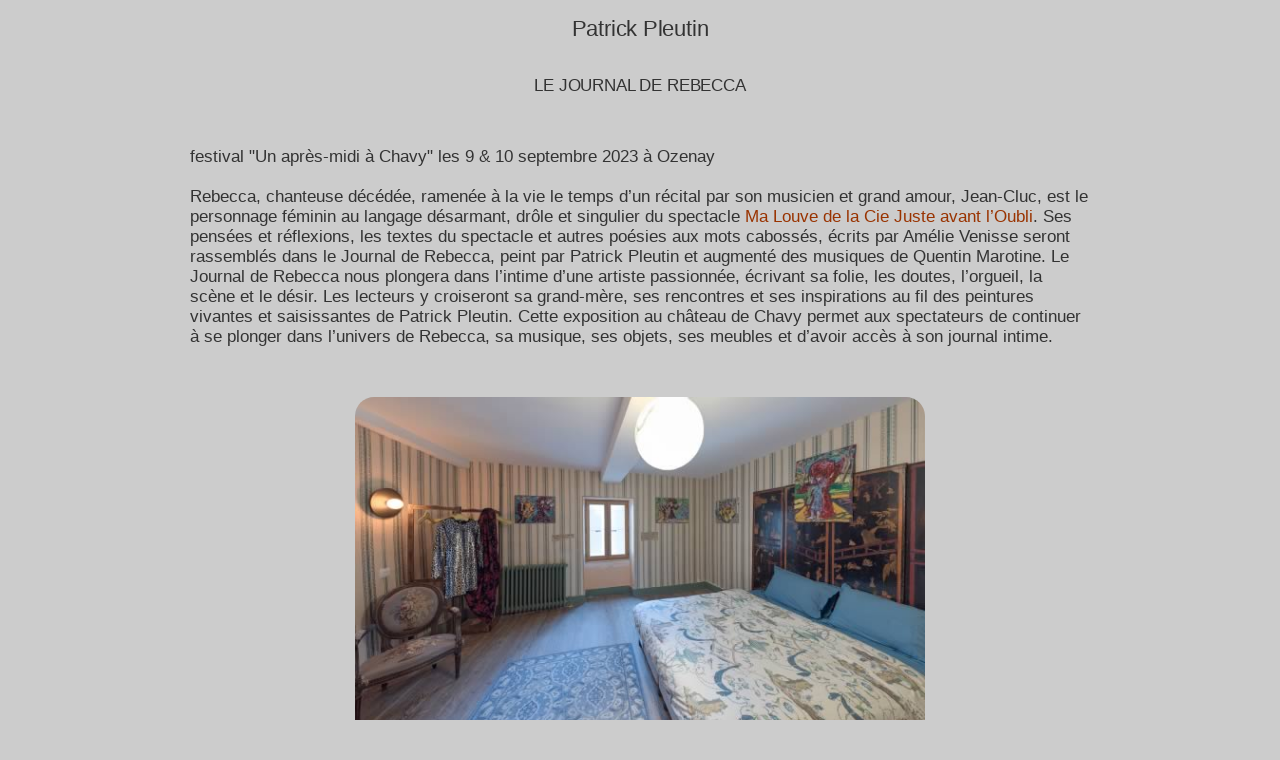

--- FILE ---
content_type: text/html
request_url: https://pleutin.fr/html_230915/Le_journal_de_Rebecca.html
body_size: 2695
content:
<!DOCTYPE html><html lang="fr"><head>
<title>Patrick Pleutin – Le&nbsp;journal&nbsp;de&nbsp;Rebecca</title>
<link rel="shortcut icon" href="../images/pleutin.ico">
<link href="../actions/meyerweb.com_eric_tools_reset_v2.css" rel="stylesheet" type="text/css">
<link href="../actions/pleutin_2025.css" rel="stylesheet" type="text/css">

<meta name="viewport" content="width=device-width, initial-scale=1, minimum-scale=1, maximum-scale=1, minimal-ui">
<meta name="apple-mobile-web-app-capable" content="yes">
<meta name="apple-mobile-web-app-status-bar-style" content="default">
<meta http-equiv="Content-Type" content="text/html;charset=utf-8">
<meta http-equiv="x-ua-compatible" content="IE=edge">
<meta name="format-detection" content="telephone=no">
</head><body>

<div class="blochaut">
<a class="entet_centre" href="../#230915AB_flat"><div class="di_h1" >Patrick&nbsp;Pleutin</div></a>
</div>

<div class="conteneur0">

<a href="#"><h2 class="di_h4">LE&nbsp;JOURNAL&nbsp;DE&nbsp;REBECCA</h2></a>


<div class="conteneur2">

<div class="di4_listes">
<span class="di4_text">
festival &quot;Un&nbsp;apr&egrave;s-midi&nbsp;&agrave;&nbsp;Chavy&quot; les&nbsp;9&nbsp;&amp;&nbsp;10&nbsp;septembre&nbsp;2023 &agrave;&nbsp;Ozenay
<br><br>
Rebecca, chanteuse d&eacute;c&eacute;d&eacute;e, ramen&eacute;e &agrave; la vie le temps d&rsquo;un r&eacute;cital par son musicien et grand amour, Jean&#8209;Cluc, est le personnage f&eacute;minin au langage d&eacute;sarmant, dr&ocirc;le et singulier du spectacle <a href="https://www.justeavantloubli.com/fr_fr/project/malouve-2/" target="_blank">Ma Louve de la Cie Juste avant l&rsquo;Oubli</a>. Ses pens&eacute;es et r&eacute;flexions, les textes du spectacle et autres po&eacute;sies aux mots caboss&eacute;s, &eacute;crits par Am&eacute;lie&nbsp;Venisse seront rassembl&eacute;s dans le Journal de Rebecca, peint par Patrick&nbsp;Pleutin et augment&eacute; des musiques de Quentin&nbsp;Marotine. Le Journal de Rebecca nous plongera dans l&rsquo;intime d&rsquo;une artiste passionn&eacute;e, &eacute;crivant sa folie, les doutes, l&rsquo;orgueil, la sc&egrave;ne et le d&eacute;sir. Les lecteurs y croiseront sa grand&#8209;m&egrave;re, ses rencontres et ses inspirations au fil des peintures vivantes et saisissantes de Patrick&nbsp;Pleutin. Cette exposition au ch&acirc;teau de Chavy permet aux spectateurs de continuer &agrave; se plonger dans l&rsquo;univers de Rebecca, sa musique, ses objets, ses meubles et d&rsquo;avoir acc&egrave;s &agrave; son journal&nbsp;intime.

</span></div>

</div>
<div class="conteneur2">




<div class="blocvign" id="230915AA_equi" style=" max-width: 600px ; "><a href="230915AA_equi.html"><img class="vignet arrondi" src="../images/images_230915/650ko/230915AA_flat_650ko.jpg" alt="photo 230915AA_flat"></a><span class="legendPo2">Salle&nbsp;1,&nbsp;apparition &#8209;&nbsp;AA</span></div>
<div class="blocvign" id="230915AB_equi" style=" max-width: 689px ; "><a href="230915AB_equi.html"><img class="vignet arrondi" src="../images/images_230915/650ko/230915AB_flat_650ko.jpg" alt="photo 230915AB_flat"></a><span class="legendPo2">Salle&nbsp;1,&nbsp;apparition &#8209;&nbsp;AB</span></div>
<div class="blocvign" id="230923FX" style=" max-width: 544px ; "><a href="230923FX.html"><img class="vignet" src="../images/images_230915/650ko/230923FX_650ko.jpg" alt="photo 230923FX"></a><span class="legendPo2">Salle&nbsp;1,&nbsp;apparition &#8209;&nbsp; peinture&nbsp;FX</span></div>
<div class="blocvign" id="230705AP" style=" max-width: 564px ; "><a href="230705AP.html"><img class="vignet" src="../images/images_230915/650ko/230705AP_650ko.jpg" alt="photo 230705AP"></a><span class="legendPo2">Salle&nbsp;1,&nbsp;apparition &#8209;&nbsp; peinture&nbsp;AP</span></div>
<div class="blocvign" id="230923FW" style=" max-width: 544px ; "><a href="230923FW.html"><img class="vignet" src="../images/images_230915/650ko/230923FW_650ko.jpg" alt="photo 230923FW"></a><span class="legendPo2">Salle&nbsp;1,&nbsp;apparition &#8209;&nbsp; peinture&nbsp;FW</span></div>
<div class="blocvign" id="230923FG" style=" max-width: 400px ; "><a href="230923FG.html"><img class="vignet" src="../images/images_230915/650ko/230923FG_650ko.jpg" alt="photo 230923FG"></a><span class="legendPo2">Salle&nbsp;1,&nbsp;apparition &#8209;&nbsp; peinture&nbsp;FG</span></div>
<div class="blocvign" id="230705AU" style=" max-width: 569px ; "><a href="230705AU.html"><img class="vignet" src="../images/images_230915/650ko/230705AU_650ko.jpg" alt="photo 230705AU"></a><span class="legendPo2">Salle&nbsp;1,&nbsp;apparition &#8209;&nbsp; peinture&nbsp;AU</span></div>
<div class="blocvign" id="230705AQ" style=" max-width: 564px ; "><a href="230705AQ.html"><img class="vignet" src="../images/images_230915/650ko/230705AQ_650ko.jpg" alt="photo 230705AQ"></a><span class="legendPo2">Salle&nbsp;1,&nbsp;apparition &#8209;&nbsp; peinture&nbsp;AQ</span></div>
<div class="blocvign" id="230923FY" style=" max-width: 544px ; "><a href="230923FY.html"><img class="vignet" src="../images/images_230915/650ko/230923FY_650ko.jpg" alt="photo 230923FY"></a><span class="legendPo2">Salle&nbsp;1,&nbsp;apparition &#8209;&nbsp; peinture&nbsp;FY</span></div>
<div class="blocvign" id="230705AV" style=" max-width: 569px ; "><a href="230705AV.html"><img class="vignet" src="../images/images_230915/650ko/230705AV_650ko.jpg" alt="photo 230705AV"></a><span class="legendPo2">Salle&nbsp;1,&nbsp;apparition &#8209;&nbsp; peinture&nbsp;AV</span></div>
<div class="blocvign" id="230923FZ" style=" max-width: 544px ; "><a href="230923FZ.html"><img class="vignet" src="../images/images_230915/650ko/230923FZ_650ko.jpg" alt="photo 230923FZ"></a><span class="legendPo2">Salle&nbsp;1,&nbsp;apparition &#8209;&nbsp; peinture&nbsp;FZ</span></div>
<div class="blocvign" id="230923FF" style=" max-width: 400px ; "><a href="230923FF.html"><img class="vignet" src="../images/images_230915/650ko/230923FF_650ko.jpg" alt="photo 230923FF"></a><span class="legendPo2">Salle&nbsp;1,&nbsp;apparition &#8209;&nbsp; peinture&nbsp;FF</span></div>
<div class="blocvign" id="230923FV" style=" max-width: 544px ; "><a href="230923FV.html"><img class="vignet" src="../images/images_230915/650ko/230923FV_650ko.jpg" alt="photo 230923FV"></a><span class="legendPo2">Salle&nbsp;1,&nbsp;apparition &#8209;&nbsp; peinture&nbsp;FV</span></div>

</div>
<div class="conteneur2 margehaut3">


<div class="blocvign" id="230915AC_equi" style=" max-width: 598px ; "><a href="230915AC_equi.html"><img class="vignet arrondi" src="../images/images_230915/650ko/230915AC_flat_650ko.jpg" alt="photo 230915AC_flat"></a><span class="legendPo2">Salle&nbsp;2,&nbsp;danse &#8209;&nbsp;AC</span></div>
<div class="blocvign" id="230915AD_equi" style=" max-width: 625px ; "><a href="230915AD_equi.html"><img class="vignet arrondi" src="../images/images_230915/650ko/230915AD_flat_650ko.jpg" alt="photo 230915AD_flat"></a><span class="legendPo2">Salle&nbsp;2,&nbsp;danse &#8209;&nbsp;AD</span></div>
<div class="blocvign" id="230923FK" style=" max-width: 417px ; "><a href="230923FK.html"><img class="vignet" src="../images/images_230915/650ko/230923FK_650ko.jpg" alt="photo 230923FK"></a><span class="legendPo2">Salle&nbsp;2,&nbsp;danse &#8209;&nbsp; peinture&nbsp;FK</span></div>
<div class="blocvign" id="230705AR" style=" max-width: 564px ; "><a href="230705AR.html"><img class="vignet" src="../images/images_230915/650ko/230705AR_650ko.jpg" alt="photo 230705AR"></a><span class="legendPo2">Salle&nbsp;2,&nbsp;danse &#8209;&nbsp; peinture&nbsp;AR</span></div>
<div class="blocvign" id="230705AX" style=" max-width: 569px ; "><a href="230705AX.html"><img class="vignet" src="../images/images_230915/650ko/230705AX_650ko.jpg" alt="photo 230705AX"></a><span class="legendPo2">Salle&nbsp;2,&nbsp;danse &#8209;&nbsp; peinture&nbsp;AX</span></div>
<div class="blocvign" id="230705AS" style=" max-width: 564px ; "><a href="230705AS.html"><img class="vignet" src="../images/images_230915/650ko/230705AS_650ko.jpg" alt="photo 230705AS"></a><span class="legendPo2">Salle&nbsp;2,&nbsp;danse &#8209;&nbsp; peinture&nbsp;AS</span></div>
<div class="blocvign" id="230923GA" style=" max-width: 544px ; "><a href="230923GA.html"><img class="vignet" src="../images/images_230915/650ko/230923GA_650ko.jpg" alt="photo 230923GA"></a><span class="legendPo2">Salle&nbsp;2,&nbsp;danse &#8209;&nbsp; peinture&nbsp;GA</span></div>
<div class="blocvign" id="230705AY" style=" max-width: 569px ; "><a href="230705AY.html"><img class="vignet" src="../images/images_230915/650ko/230705AY_650ko.jpg" alt="photo 230705AY"></a><span class="legendPo2">Salle&nbsp;2,&nbsp;danse &#8209;&nbsp; peinture&nbsp;AY</span></div>
<div class="blocvign" id="230705AT" style=" max-width: 553px ; "><a href="230705AT.html"><img class="vignet" src="../images/images_230915/650ko/230705AT_650ko.jpg" alt="photo 230705AT"></a><span class="legendPo2">Salle&nbsp;2,&nbsp;danse &#8209;&nbsp; peinture&nbsp;AT</span></div>
<div class="blocvign" id="230923FH" style=" max-width: 400px ; "><a href="230923FH.html"><img class="vignet" src="../images/images_230915/650ko/230923FH_650ko.jpg" alt="photo 230923FH"></a><span class="legendPo2">Salle&nbsp;2,&nbsp;danse &#8209;&nbsp; peinture&nbsp;FH</span></div>
<div class="blocvign" id="230923FT" style=" max-width: 417px ; "><a href="230923FT.html"><img class="vignet" src="../images/images_230915/650ko/230923FT_650ko.jpg" alt="photo 230923FT"></a><span class="legendPo2">Salle&nbsp;2,&nbsp;danse &#8209;&nbsp; peinture&nbsp;FT</span></div>
<div class="blocvign" id="230923FI" style=" max-width: 400px ; "><a href="230923FI.html"><img class="vignet" src="../images/images_230915/650ko/230923FI_650ko.jpg" alt="photo 230923FI"></a><span class="legendPo2">Salle&nbsp;2,&nbsp;danse &#8209;&nbsp; peinture&nbsp;FI</span></div>

</div>
<div class="conteneur2 margehaut3">


<div class="blocvign" id="230915AE_equi" style=" max-width: 606px ; "><a href="230915AE_equi.html"><img class="vignet arrondi" src="../images/images_230915/650ko/230915AE_flat_650ko.jpg" alt="photo 230915AE_flat"></a><span class="legendPo2">Salle&nbsp;3,&nbsp;mariage &#8209;&nbsp;AE</span></div>
<div class="blocvign" id="230915AF_equi" style=" max-width: 608px ; "><a href="230915AF_equi.html"><img class="vignet arrondi" src="../images/images_230915/650ko/230915AF_flat_650ko.jpg" alt="photo 230915AF_flat"></a><span class="legendPo2">Salle&nbsp;3,&nbsp;mariage &#8209;&nbsp;AF</span></div>
<div class="blocvign" id="230923FJ" style=" max-width: 400px ; "><a href="230923FJ.html"><img class="vignet" src="../images/images_230915/650ko/230923FJ_650ko.jpg" alt="photo 230923FJ"></a><span class="legendPo2">Salle&nbsp;3,&nbsp;mariage &#8209;&nbsp; peinture&nbsp;FJ</span></div>
<div class="blocvign" id="230923FM" style=" max-width: 417px ; "><a href="230923FM.html"><img class="vignet" src="../images/images_230915/650ko/230923FM_650ko.jpg" alt="photo 230923FM"></a><span class="legendPo2">Salle&nbsp;3,&nbsp;mariage &#8209;&nbsp; peinture&nbsp;FM</span></div>
<div class="blocvign" id="230705AW" style=" max-width: 569px ; "><a href="230705AW.html"><img class="vignet" src="../images/images_230915/650ko/230705AW_650ko.jpg" alt="photo 230705AW"></a><span class="legendPo2">Salle&nbsp;3,&nbsp;mariage &#8209;&nbsp; peinture&nbsp;AW</span></div>
<div class="blocvign" id="230923FN" style=" max-width: 417px ; "><a href="230923FN.html"><img class="vignet" src="../images/images_230915/650ko/230923FN_650ko.jpg" alt="photo 230923FN"></a><span class="legendPo2">Salle&nbsp;3,&nbsp;mariage &#8209;&nbsp; peinture&nbsp;FN</span></div>
<div class="blocvign" id="230923GV" style=" max-width: 391px ; "><a href="230923GV.html"><img class="vignet" src="../images/images_230915/650ko/230923GV_650ko.jpg" alt="photo 230923GV"></a><span class="legendPo2">Salle&nbsp;3,&nbsp;mariage &#8209;&nbsp; peinture&nbsp;GV</span></div>
<div class="blocvign" id="230923GB" style=" max-width: 544px ; "><a href="230923GB.html"><img class="vignet" src="../images/images_230915/650ko/230923GB_650ko.jpg" alt="photo 230923GB"></a><span class="legendPo2">Salle&nbsp;3,&nbsp;mariage &#8209;&nbsp; peinture&nbsp;GB</span></div>

</div>
<div class="conteneur2 margehaut3">


<div class="blocvign" id="230915AG_equi" style=" max-width: 586px ; "><a href="230915AG_equi.html"><img class="vignet arrondi" src="../images/images_230915/650ko/230915AG_flat_650ko.jpg" alt="photo 230915AG_flat"></a><span class="legendPo2">Salle&nbsp;4,&nbsp;intimit&eacute; &#8209;&nbsp;AG</span></div>
<div class="blocvign" id="230915AH_equi" style=" max-width: 627px ; "><a href="230915AH_equi.html"><img class="vignet arrondi" src="../images/images_230915/650ko/230915AH_flat_650ko.jpg" alt="photo 230915AH_flat"></a><span class="legendPo2">Salle&nbsp;4,&nbsp;intimit&eacute; &#8209;&nbsp;AH</span></div>
<div class="blocvign" id="230923FR" style=" max-width: 417px ; "><a href="230923FR.html"><img class="vignet" src="../images/images_230915/650ko/230923FR_650ko.jpg" alt="photo 230923FR"></a><span class="legendPo2">Salle&nbsp;4,&nbsp;intimit&eacute; &#8209;&nbsp; peinture&nbsp;FR</span></div>
<div class="blocvign" id="230923FS" style=" max-width: 417px ; "><a href="230923FS.html"><img class="vignet" src="../images/images_230915/650ko/230923FS_650ko.jpg" alt="photo 230923FS"></a><span class="legendPo2">Salle&nbsp;4,&nbsp;intimit&eacute; &#8209;&nbsp; peinture&nbsp;FS</span></div>
<div class="blocvign" id="230923FQ" style=" max-width: 417px ; "><a href="230923FQ.html"><img class="vignet" src="../images/images_230915/650ko/230923FQ_650ko.jpg" alt="photo 230923FQ"></a><span class="legendPo2">Salle&nbsp;4,&nbsp;intimit&eacute; &#8209;&nbsp; peinture&nbsp;FQ</span></div>
<div class="blocvign" id="230923FP" style=" max-width: 417px ; "><a href="230923FP.html"><img class="vignet" src="../images/images_230915/650ko/230923FP_650ko.jpg" alt="photo 230923FP"></a><span class="legendPo2">Salle&nbsp;4,&nbsp;intimit&eacute; &#8209;&nbsp; peinture&nbsp;FP</span></div>
<div class="blocvign" id="230923GW" style=" max-width: 475px ; "><a href="230923GW.html"><img class="vignet" src="../images/images_230915/650ko/230923GW_650ko.jpg" alt="photo 230923GW"></a><span class="legendPo2">Salle&nbsp;4,&nbsp;intimit&eacute; &#8209;&nbsp; peinture&nbsp;GW</span></div>
<div class="blocvign" id="230923FO" style=" max-width: 417px ; "><a href="230923FO.html"><img class="vignet" src="../images/images_230915/650ko/230923FO_650ko.jpg" alt="photo 230923FO"></a><span class="legendPo2">Salle&nbsp;4,&nbsp;intimit&eacute; &#8209;&nbsp; peinture&nbsp;FO</span></div>




<div class="blocvign" id="230923GO" style=" max-width: 544px ; "><a href="230923GO.html"><img class="vignet" src="../images/images_230915/650ko/230923GO_650ko.jpg" alt="photo 230923GO"></a><span class="legendPo2">Salle&nbsp;4,&nbsp;intimit&eacute; &#8209;&nbsp; peinture&nbsp;GO</span></div>


</div>
<div class="conteneur2 margehaut3">


<div class="blocvign" id="230915AI_equi" style=" max-width: 550px ; "><a href="230915AI_equi.html"><img class="vignet arrondi" src="../images/images_230915/650ko/230915AI_flat_650ko.jpg" alt="photo 230915AI_flat"></a><span class="legendPo2">&Eacute;chauffement &#8209;&nbsp;AI</span></div>
<div class="blocvign" id="230923FL" style=" max-width: 417px ; "><a href="230923FL.html"><img class="vignet" src="../images/images_230915/650ko/230923FL_650ko.jpg" alt="photo 230923FL"></a><span class="legendPo2">&Eacute;chauffement &#8209;&nbsp; peinture&nbsp;FL</span></div>
<div class="blocvign" id="230923FU" style=" max-width: 544px ; "><a href="230923FU.html"><img class="vignet" src="../images/images_230915/650ko/230923FU_650ko.jpg" alt="photo 230923FU"></a><span class="legendPo2">&Eacute;chauffement &#8209;&nbsp; peinture&nbsp;FU</span></div>

</div>
<div class="conteneur2 margehaut3">


<div class="blocvign" id="230915AJ_equi" style=" max-width: 501px ; "><a href="230915AJ_equi.html"><img class="vignet arrondi" src="../images/images_230915/650ko/230915AJ_flat_650ko.jpg" alt="photo 230915AJ_flat"></a><span class="legendPo2">Entr&eacute;e,&nbsp;escalier &#8209;&nbsp;AJ</span></div>



<div class="blocvign" id="230915AK" style=" max-width: 418px ; "><a href="230915AK.html"><img class="vignet" src="../images/images_230915/650ko/230915AK_650ko.jpg" alt="photo 230915AK"></a><span class="legendPo2">Entr&eacute;e &#8209;&nbsp;AK</span></div>



<div class="blocvign" id="230915AL" style=" max-width: 561px ; "><a href="230915AL.html"><img class="vignet" src="../images/images_230915/650ko/230915AL_650ko.jpg" alt="photo 230915AL"></a><span class="legendPo2">Vue&nbsp;ext&eacute;rieure &#8209;&nbsp;AL</span></div>




</div>





</div>



<div style="width:10px ; height: 300px ;"></div>



<script>
<!--https://stackoverflow.com/questions/23706003/changing-nav-bar-color-after-scrolling-->
var di_h4 = document.querySelector('.di_h4')
window.onscroll = function() {
 // pageYOffset or scrollY
 if (window.pageYOffset > 70) {
 di_h4.classList.add('scrolled')
 } else {
 di_h4.classList.remove('scrolled')
 }
}
</script>

</body></html>


--- FILE ---
content_type: text/css
request_url: https://pleutin.fr/actions/meyerweb.com_eric_tools_reset_v2.css
body_size: 468
content:
/* https://meyerweb.com/eric/tools/css/reset/ v2.0 | 20110126 License: none (public domain)*/

html, body, div, span, applet, object, iframe, h1, h2, h3, h4, h5, h6, p, blockquote, pre, a, abbr, acronym, address, big, cite, code, del, dfn, em, img, ins, kbd, q, s, 
samp, small, strike, strong, sub, sup, tt, var, b, u, i, center, dl, dt, dd, ol, ul, li, fieldset, form, label, legend, table, caption, tbody, tfoot, thead, tr, th, td,
 article, aside, canvas, details, embed, figure, figcaption, footer, header, hgroup, menu, nav, output, ruby, section, summary, time, mark, audio, video 
 { margin: 0; padding: 0; border: 0; font-size: 100%; font: inherit; vertical-align: baseline; }
article, aside, details, figcaption, figure, footer, header, hgroup, menu, nav, section { display: block; }
body { line-height: 1;}
ol, ul { list-style: none;}
blockquote, q { quotes: none;}
blockquote:before, blockquote:after,q:before, q:after { content: ''; content: none;}
table { border-collapse: collapse; border-spacing: 0;}


--- FILE ---
content_type: text/css
request_url: https://pleutin.fr/actions/pleutin_2025.css
body_size: 5559
content:
 html { height: 100%; box-sizing: border-box; }
*, *::before, *::after { box-sizing: inherit;}
body { height: 100%; font-family: Arial, Helvetica, sans-serif; font-size:16px; line-height : var(--hauteurligne2) ; text-align : center ; margin: 0 12px; color: var(--coul_gris_noir_2) ; background-color: var(--coul_gris_fond) ; overflow-y :scroll ; hyphenate-character: ''; }

h1 { margin:0 ; font-size: var(--t_police_6) ; line-height : var(--hauteurligne1) ; }

video { display: block; margin: 0 auto 3em ; width: 100% ; max-width: 1280px ; /*background-color : #89a ;*/ }
@supports (aspect-ratio: 16 / 9 ) { video { aspect-ratio: 16 / 9 ; }}

:root { 
/*triangles*/ --tr_b: 1.7rem ; --tr_h: 1.1rem ; --coul_tr: rgba(80, 80, 80, 1) ; --btnht: 0.4em ; --btngdt: 0.85em ; --btngdgd: -0.65em ; 
--coul_gris_1 : #555 ; --coul_gris_2 : #ccc ; --coul_gris_3 : #ddd ; --coul_gris_noir_1: #000 ; --coul_gris_noir_2: #333 ; --coul_gris_blanc: #eee ; --coul_blocv : #f0f0f0 ; --coul_bloctransparent : transparent ; --blanc: #fff ; --coul_gris_fond: #ccc ; 
--coul_fondvign_sombre: rgba(51, 51, 51, 0.85) ; --coul_fondvign_clair: rgba(225, 225, 225, 0.7) ; --coul_liens_mix: #fb8c51 ; --coul_liens : #930 ; --coul_liens_hover : #384f94 ; --coul_liens_hover_neg : #00c ; 
--t_police_0 : 0.7rem ; --t_police_1 : 0.85rem ; --t_police_2 : 0.95rem ; --t_police_3 : 1.02rem ; --t_police_4 : 1.04rem ; --t_police_5 : 1.3rem ; --t_police_6 : 1.4rem ; 
--hauteurligne0 : 0.78rem ; --hauteurligne1 : 0.95rem ; --hauteurligne2 : 1.3rem ; --hauteurligne3 : 1.5rem ; --largeur_maxi0 : 400px ; --largeur_maxi1 : 600px ; 
--largeur_maxi2 : 900px ; --largeur_maxi3 : 1400px ; --largeur_maxi4 : 2000px ; }

.fondgris333 { background-color: rgba(51, 51, 51, 0.5)  ; color:  #ccc  ; text-align: center ; left:auto ; right	:auto ; bottom: 10px;  }

.hautpage:hover .triangleh { border-bottom-color: var(--coul_liens_hover) ; transition: border-bottom-color 0.1s;}
.boutonh:hover .triangleh { border-bottom-color: var(--coul_liens_hover) ; transition: border-bottom-color 0.1s;}
.boutong:hover .triangleg { border-right-color : var(--coul_liens_hover) ; transition: border-right-color 0.1s;}
.boutond:hover .triangled { border-left-color : var(--coul_liens_hover) ; transition: border-left-color 0.1s;}

.hautpage:hover .bouthaupage { color: var(--coul_liens_hover) ; transition: color 0.1s; }
.boutonh:hover .boutonth { color: var(--coul_liens_hover) ; transition: color 0.1s; }
.boutong:hover .boutontg { color: var(--coul_liens_hover) ; transition: color 0.1s; }
.boutond:hover .boutontd { color: var(--coul_liens_hover) ; transition: color 0.1s; }

ul{ list-style-type: none; margin: 0; padding: 0; }
.di1_listes ul, ol{ margin-left: 20px; /*background-color : #89a ;*/ }
.di1_listes li { list-style-type: square; }

ol {  counter-reset: list;}
ol > li {  list-style: none; position:relative ;}
ol > li:before {  counter-increment: list; content: " (" counter(list, decimal) ") "; position:absolute ; left: -1.4rem ; }

.tiretliste { display:list-item ; }
.tiretliste::marker { content: '- ';}
ul .listesannees { list-style-type: none ; }
img { border: 0; max-width:100% ; }
a{color: var(--coul_liens) ; text-decoration: none; } 
a:hover{ color: var(--coul_liens_hover) ; transition: color 0.15s; text-decoration: none; }

.affVinfa { display : none ; } 
.affV680infa { display : none ; } 
.affV680infb { display : none ; } 
.masqV680infa { display : block ; } 

.divfixbas333 { position:fixed ; font-size : var(--t_police_2) ; padding: 0.2rem 0.5rem ; 
left: 50%; transform: translate(-50%, 0); max-width: var(--largeur_maxi2) ; 
bottom: 10px; height: auto ; border-radius: 3px ; text-align: center ; line-height : var(--hauteurligne2) ; z-index: 2 ; 
color:var(--coul_gris_noir_2) ; mix-blend-mode: normal ; }
@supports (mix-blend-mode:exclusion) {.divfixbas333 { color: var(--blanc) ; mix-blend-mode: exclusion ; }}

figure {  width: fit-content ; margin: auto ; /*background-color:#9da ;*/ }
figcaption { margin: 0 auto 8px ; font-size: 0.8rem ; line-height: 0.8rem ; color:#444 ;  width: 94% ;  text-align: left ; /*background-color:#abe ;*/ }

.conteneurdi_h1 { position: relative ; display: inline-grid ; height: 100% ; place-items : center ;  color: var(--coul_gris_noir_2) ; mix-blend-mode: normal ; z-index: 3 ; /*background-color: MediumOrchid ;*/ }
@supports (mix-blend-mode:exclusion) {.conteneurdi_h1 { color: var(--blanc) ; mix-blend-mode: exclusion ; }}


.di_h1 { color: var(--coul_gris_noir_2) ; font-size: var(--t_police_6) ; letter-spacing : -0.01em ; /*background-color : MediumAquaMarine ;*/ }
@supports (mix-blend-mode:exclusion) {.di_h1 { color: var(--blanc) ; mix-blend-mode: exclusion ; }}
a:hover .di_h1 { color: var(--coul_liens_mix) ; transition: color 0.15s; text-decoration: none; }


.di_h2 { position: relative ; display: inline-block ; margin: 10px auto 0 ; width: auto ; padding: 0.1rem 0.5rem ; border-radius: 3px ; color: var(--coul_gris_noir_2) ; 
font-size: var(--t_police_4) ; text-align:center ; text-transform: uppercase; letter-spacing : -0.01em ; mix-blend-mode: normal ; z-index:3; background-color : var(--coul_gris_fond) ; }
@supports (mix-blend-mode:exclusion) {.di_h2 { color: var(--blanc) ; mix-blend-mode: exclusion ; }}
.di_h2:hover { color : var(--coul_liens_mix) ; transition: border-right-color 0.1s;}

.di_h3 { position: relative ; display : block ; margin: 40px auto 15px ; width: 95% ; height : auto ; color: var(--coul_gris_noir_2) ;font-size: var(--t_police_4) ; text-align:center ; text-transform: uppercase; letter-spacing : -0.01em ; mix-blend-mode: normal ; z-index:2; /*background-color : #eeed ;*/ }

.di_h4 { position: sticky ; display: inline-block ; top: 0.9rem ; margin: 1rem auto 0 ; width: 55% ; padding: 0.1rem 0.5rem ; border-radius: 3px ; 
font-size: var(--t_police_4) ; text-align:center ; letter-spacing : -0.01em ; z-index:3; 
color: var(--coul_gris_noir_2) ; transition: background-color .5s; }
.di_h4.scrolled { background-color: rgba(255, 255, 255, 0.95) ; border : 1px solid #888 ; }
@supports (position: sticky) {.di_h4 { position: sticky; }}

.padd3 { padding-right: 16% ; /*background-color : #a9e4 ;*/ }
.padd4 { display:inline-block ; max-width:105px ; min-width:105px ; visibility: visible; z-index:3; /*background-color : #89a ;*/ }

.conteneur0 { position: relative ; display: inline-block ; width: 100% ; max-width: var(--largeur_maxi3) ; margin: 0 auto 40px ; padding:0; /*background-color: MediumOrchid ;*/ }
.conteneur1 { position: relative ; display: block ; height:auto; width: 100% ; margin: 0 auto ; /*background-color : MediumPurple ;*/ }
.conteneur2 { position: relative ; display: flex ; flex-wrap: wrap ; justify-content: center ; align-content: start ; gap: 25px; width:100% ; margin: 20px auto 0 ; padding: 20px 0px 0px 0px ; border-radius: 5px ; /*background-color : MediumSeaGreen ;*/ }
.conteneur2 > .blocvign { margin: 0; align-self: center ;}
.conteneur2 > .blocvindex { margin: 0; align-self: center ;}
.conteneur2 > .textdiB { margin: 0; align-self: center ;}

.conteneur3 { max-width: var(--largeur_maxi4) ; margin:auto ; /*background-color:#3CF ;*/ }
.di1_listes { width:99% ; height:auto ; margin: 30px auto 20px ; padding: 0 ;font-size: var(--t_police_4) ; text-align : left ; /*background-color : #db9 ;*/ }

.di1_listes li::marker { content: '- ';}
.di1_listes .listesannees::marker { content: ''; }
.listesannees { margin: 1rem 0 0.5rem ; font-size: var(--t_police_4) ; padding-left:0; padding-right:0.5rem; text-align : left ; list-style-type: none ; /*background-color : #daeb ;*/ }
.listestitres { display: list-item ; font-size: var(--t_police_3) ; list-style-position: outside; text-align : left ; margin-top:0.5rem; margin-left:0rem; /*background-color : #eda7 ;*/ }
.listessoustitres { display: block ; font-size: var(--t_police_2) ; left:2em; /*background-color : #bde8 ;*/ }
.listesweb { display: block ; font-size: var(--t_police_1) ; word-wrap: break-word ; /*background-color : #9ec8 ;*/ }

.di2_listes { position: relative ; display: block ; width:100% ; margin : 30px auto 0 ; top:0 ; padding: 20px 0px 0px 0px ; font-size: var(--t_police_2) ; /*background-color : MediumSlateBlue ;*/ }

.blocvign { position: relative ; display: block ; align-self: center ; width: 100% ; margin: 0 auto 25px ; /*background-color : #ea9 ;*/ }
.blocvig3 { position: relative ; display: block ; width: 100% ; margin: 15px auto 25px ; /*background-color : #ea9 ;*/ }
.di1_listes .blocvig3 { text-align : center ; }
.blocvindex { display: block ; width: 100% ; vertical-align: middle; margin: 15px auto ; padding : 10px 0 5px ; border-radius: 8px ; background-color : var(--coul_blocv) ; }
.blocvig2 { display: inline-block ; height:auto ; width: auto ; vertical-align: middle; padding: 0rem ; margin: 15px auto ; padding : 10px 0 0 ; border : 0px solid #bbb; border-radius: 8px ; background-color : var(--coul_blocv) ; }
.blocvi2containerflex {  display: block ; margin: 0 4px ; /*background-color:#db5757 ; */}
.blocvi2containerflex .blocvign { margin-bottom: 10px ; }

.titre2 { font-size : var(--t_police_4) ; color: var(--coul_gris_noir_2) ; /*background-color : #89a ;*/ } 
.annee { font-size : var(--t_police_1) ; color: var(--coul_gris_1) ; /*background-color : #9ab ;*/ } 
.tiretliste { font-size : var(--t_police_3) ; color: var(--coul_gris_noir_2) ; /*background-color : #765 ;*/ } 
.reference { font-size : var(--t_police_3) ; color: var(--coul_gris_noir_2) ; /*background-color : #456 ;*/ }

.titre2_kr { position: relative ; float:left ; font-size : var(--t_police_6) ; height: auto ; color: var(--coul_gris_noir_2) ; line-height : var(--hauteurligne3) ; /*background-color : #dad ;*/ } 
.annee_kr { clear:both ; float: left ; font-size : var(--t_police_3) ; width: 37% ; height: auto ; color: var(--coul_gris_noir_2) ; line-height : var(--hauteurligne3) ; /*background-color : #dea ;*/ } 
.reference_kr { float: left ; font-size : var(--t_police_3) ; width: 50% ; margin: 0 0 0 5% ; height: auto ; color: var(--coul_gris_noir_2) ; line-height : var(--hauteurligne3) ; text-align: left ; /*background-color : #ebd ;*/ }
.dimensions_kr { clear:both ; float: left ; font-size : var(--t_police_3) ; width: 37% ; height: auto ; margin: 0 0 0 0 ; color: var(--coul_gris_noir_2) ; line-height : var(--hauteurligne3) ; text-align: left ; /*background-color : #7bf ;*/ } 
.description_kr { float: left ; font-size : var(--t_police_3) ; height: auto ; width: 40% ; margin: 0 0 0 5% ; color: var(--coul_gris_noir_2) ; line-height : var(--hauteurligne3) ; text-align: left ; /*background-color : #8ec ;*/ } 
.collections_kr { clear:both ; float: left ; font-size : var(--t_police_3) ; height: auto ; color: var(--coul_gris_noir_2) ; line-height : var(--hauteurligne3) ; /*background-color : #8cb ;*/ } 
.inscriptions_kr { clear:both ; float: left ; font-size : var(--t_police_3) ; height: auto ; margin: 0 ; color: var(--coul_gris_noir_2) ; line-height : var(--hauteurligne3) ; /*background-color : #8bc ;*/ } 
.expo_biblio_kr { clear:both ; float: left ; margin-top: 1em ; font-size : var(--t_police_3) ; width: 100% ; height: auto ; color: var(--coul_gris_noir_2) ; /*background-color : #bcf ;*/ } 
.annee_kr_liste { clear:both ; float: left ; margin-top: 0.2em ; font-size : var(--t_police_3) ; width: 15% ; height: auto ; color: var(--coul_gris_noir_2) ; /*background-color : #dae ;*/ } 
.expo_kr_liste { float: right ; margin : 0.2em 0 0 ; font-size : var(--t_police_3) ; width: 81% ; height: auto ; color: var(--coul_gris_noir_2) ; /*background-color : #ade ;*/ } 
.tiret_liste_kr { clear: right ; float: left ; margin : 0.1em 0 0 2% ; font-size : var(--t_police_3) ; width: 2% ; height: auto ; color: var(--coul_gris_noir_2) ; /*background-color : #cab ;*/ } 

.legendPo2 { position:relative ; display: block ; margin: 0.2rem auto 0.4rem; left:0 ; width:95% ; font-size: var(--t_police_3) ; /*background-color : #8ec ;*/ }


.bloc_bouthpage { position: fixed ; width:95.5% ; max-width: var(--largeur_maxi4) ; bottom: 0 ; left: 50%; transform: translateX(-50%); font-size: var(--t_police_1) ; letter-spacing : 0.0rem ; line-height : var(--hauteurligne1) ; font-weight: lighter; mix-blend-mode: exclusion ; z-index: 6 ; /*background-color : #d8c8 ;*/ }
.bloc_bouthgdf { position: fixed ; width:95.5% ; max-width: var(--largeur_maxi4) ; top: 0 ; left: 50%; transform: translateX(-50%); font-size: var(--t_police_1) ; letter-spacing : 0.0rem ; line-height : var(--hauteurligne1) ; font-weight: lighter; mix-blend-mode: exclusion ; z-index: 6 ; /*background-color : #d8c8 ;*/ }
.bloc_bouthgds { position: fixed ; width: 100% ; max-width: var(--largeur_maxi4) ; top: 0 ; left : 1rem ; right: 0 ; font-size: var(--t_police_1) ; letter-spacing : 0.0rem ; line-height : var(--hauteurligne1) ; font-weight: lighter; mix-blend-mode: exclusion ; z-index: 6 ; /*background-color : #aeb5 ;*/ }
@supports (position: sticky) {.bloc_bouthgds { position: sticky; }}

.hautpage { position: absolute ; display : flex ;justify-content: flex-start ; align-items: center ; bottom: var(--btnht) ; right : 0 ; border : 0 ; height : 1.9em ; margin: 0 ; /*background-color : #d75b ;*/ }


.boutonh { position: absolute ; display : flex ;justify-content: flex-start ; align-items: center ; top: var(--btnht) ; right : 18% ; border : 0 ; padding-right : 0.8rem ; border-radius: 3px ; height : 2.1em ; margin: 0 ; /*background-color : #d75b ;*/ }
.boutong { position: absolute ; display : flex ;justify-content: flex-start ; align-items: center ; top: var(--btngdt) ; left : var(--btngdgd) ; border : 0 ; padding-left : 0.8rem ; padding-right : 0.4rem ; border-radius: 3px ; height : 2.1em ; margin: 0 ; /*background-color : #d75b ;*/ }
.boutond { position: absolute ; display : flex ;justify-content: flex-end ; align-items: center ; top: var(--btngdt) ; right : var(--btngdgd) ; border : 0 ; padding-left : 0.4rem ; padding-right : 0.8rem ; border-radius: 3px ; height : 2.1em ; margin: 0 ; /*background-color : #d75b ;*/ }

.bouthaupage { width : 9em ; overflow-wrap: anywhere; color: var(--coul_tr) ; /*background-color : rgba(255, 222, 222, 0.2) ;*/ }
.boutonth { width : 5em ; overflow-wrap: anywhere; color: var(--coul_tr) ; /*background-color : rgba(255, 222, 222, 0.05) ;*/ }
.boutontg { width: 11.5em ; margin-left : 0.3em ; overflow-wrap: anywhere; color: var(--coul_tr) ; line-height : var(--hauteurligne0) ; letter-spacing: -0.05rem ; /*background-color : rgba(255, 222, 222, 0.05) ;*/ }
.boutontd { width: 11.5em ; margin-right: 0.3em ; overflow-wrap: anywhere; color: var(--coul_tr) ; line-height : var(--hauteurligne0) ; letter-spacing: -0.05rem ; /*background-color : rgba(255, 222, 222, 0.05) ;*/ }

.triangleh { width : 1.2em ; height: 1.2em ; top: auto ; border-right: var(--tr_h) solid transparent ; border-bottom: var(--tr_b) solid var(--coul_tr) ; border-left : var(--tr_h) solid transparent ; }
.triangleg { width : 1.2em ; height: 1.2em ; top: auto ; border-top : var(--tr_h) solid transparent ; border-right : var(--tr_b) solid var(--coul_tr) ; border-bottom: var(--tr_h) solid transparent ; }
.triangled { width : 1.2em ; height: 1.2em ; top: auto ; border-top : var(--tr_h) solid transparent ; border-bottom: var(--tr_h) solid transparent ; border-left : var(--tr_b) solid var(--coul_tr) ; }

bloc carré textes A
.fondvigntext { position: absolute ; display: block; left:0; top:0; width: 100% ; height: 100%; }
.fondvigntext:hover .textspaB { color: var(--coul_liens_hover) ; opacity: 0.6 ; transition: color 0.2s; }
.liste_vign { margin: 0 auto ; width: 96% ;/*background-color : #cdd ;*/ }
.textdiB { position:relative ; display: inline-block ; margin-left: auto; margin-right: auto; width:95% ; max-width:340px ; background-color : var(--coul_blocv) ; }
.textdiB::before { content:""; display: block; padding-bottom: 100% ; }
.textspaB { position: absolute ; top: 0 ; right: 0 ; bottom: 0 ; left: 0 ; width : 100% ; height: 100% ; padding: 0.3rem 0.5rem 0 0.5rem ; letter-spacing : -0.03rem ; font-weight: lighter; 
color : var(--coul_gris_noir_1) ; text-align: justify ; overflow: hidden ; hyphens: auto ; /*background-color : #a5d4 ;*/ }

.di2_images { display: block ; position: relative ; width : 90% ; max-width: var(--largeur_maxi1) ; margin: 2em auto 0.5em ; text-align: center ; }
.di3_listes { display: inline-block ; position: relative ; top : 2em ; width : 90% ; max-width: var(--largeur_maxi1) ; margin: 0 auto 90px ; padding: 0.0rem ; color:var(--coul_gris_noir_2); font-weight: lighter ; letter-spacing : 0.02em ; text-align: left ; /*background-color : #da5 ;*/ }

.di4_listes { position: relative ; display: block ; width : 94% ; margin: 10px auto ; /*background-color : DarkOrange ;*/}
.di4_titr { position: relative ; display: block ; width : 100% ; margin: 0 auto 0.5em ; text-align: center ; font-size: var(--t_police_5) ; /*background-color : #89a ;*/ }
.di4_text { position: relative ; display: block ; width : 100% ; margin: 0 auto ; text-align: left ; font-size: var(--t_police_4) ; /*background-color : HotPink ;*/ }

.di6_listes { display: flex ; flex-wrap: nowrap ; justify-content: flex-start ; gap: 15px ; width : 100% ; height: auto ; font-size: var(--t_police_4) ; line-height: 0.95rem ; margin: 0.6rem auto 0 ; /*background-color : #cea ;*/ }
.elemenfl_1_0_220 { flex : 1 0 220px ;align-self: center ; /*background-color : #9ca ;*/ }


.di5_listes { display: flex ; flex-wrap: wrap ; gap: 10px 30px; width : 94% ; margin: 0 auto 0 ; /*background-color : #87e ;*/ }
.elemenfl2_1_0_240 { flex : 0 1 300px ; align-self: center ; margin: 0 auto 10px ; /*background-color : #c9a ;*/ }
.elemenfl_1_0_600 { flex : 1 1 600px ; max-width: 100% ; align-self: center ; text-align:left ; font-size: var(--t_police_4) ; /*background-color : #db9 ;*/ }
.elemenfl2_1_0_240 img { max-height: 300px ; }


.elemenfl2_1_0_280 { position: relative ; flex : 1 0 280px ; margin: 0.1rem 0 0.5rem ; max-width: 100% ; align-self: stretch ; text-align:left ; font-size: var(--t_police_4) ; /*background-color : #bec ;*/}

#pano_container{ position: fixed ; left:0; top:0; margin: 0 ; height : 100% ; width : 100% ; border : 0 ; z-index: 2; }

.boutonvideo { position: absolute ; display: flex ; justify-content: center ; align-self: center ; border-radius: 50% ; top: auto ; left: auto ; width: 30% ; margin: 0 ; max-width : 95% ; background-color : rgba(0, 0, 0, 0.7) ; }
.boutonvideo::before { content:""; display: block; padding-bottom: 100% ; }
.vignboutonvideo:hover .boutonvideo .trianglevideo:after { border-left-color : var(--coul_liens_hover) ; opacity: 0.7 ; transition: border-left-color 0.1s; }
.trianglevideo { margin-left : 13% ; align-self: center ; width: 0; height: 0; padding-top: 30%; padding-bottom: 30%; padding-left: 52%; overflow: hidden; }
.trianglevideo:after { content: ""; display: block; width: 0; height: 0; margin-top:-500px; margin-left: -866px; border-top: 500px solid transparent; border-bottom: 500px solid transparent; border-left: 866px solid rgba(255, 255, 255, 0.7) ; }
.vignboutonvideo { display: flex ; justify-content: center ; border: 0; margin-bottom : 0.5rem ; max-width : 100% ; cursor: pointer; }

.boutonvideo_neg { position: absolute ; display: flex ; justify-content: center ; align-self: center ; border-radius: 50% ; top: auto ; left: auto ; width: 30% ; margin: 0 ; max-width : 95% ; background-color : rgba(255, 255, 255, 0.7) ; }
.boutonvideo_neg::before { content:""; display: block; padding-bottom: 100% ; }
.vignboutonvideo:hover .boutonvideo_neg .trianglevideo_neg:after { border-left-color : var(--coul_liens_hover_neg) ; opacity: 0.7 ; transition: border-left-color 0.1s; }
.trianglevideo_neg { margin-left : 13% ; align-self: center ; width: 0; height: 0; padding-top: 30%; padding-bottom: 30%; padding-left: 52%; overflow: hidden; }
.trianglevideo_neg:after { content: ""; display: block; width: 0; height: 0; margin-top:-500px; margin-left: -866px; border-top: 500px solid transparent; border-bottom: 500px solid transparent; border-left: 866px solid rgba(0, 0, 0, 0.7) ; }
.vignboutonvideo { display: flex ; justify-content: center ; border: 0; margin-bottom : 0.5rem ; max-width : 100% ; cursor: pointer; }

.vignet { margin: 0 ; max-width : 95% ; }

.droite {text-align: right; }
.centre {text-align: center; }
.arrondi { border-radius: 1.2em ; }
.ancre { position: relative; top: -50px ; /*background-color : #7ca ;*/ }
.gauchedroite {text-align: left; }
.gras { font-weight: bold ; }
.maigre { font-weight: lighter ; }
.gauche { text-align: left ; }
.souligne { text-decoration: underline; } 
.larghautmax200 { max-width: 300px ; max-height: 300px ; }
.largmax0 {max-width: var(--largeur_maxi0) ; }
.largmax80p {max-width: 70% ; }
.largmax1 {max-width: var(--largeur_maxi1) ; margin:auto ; }
.largeur100p { width:100% ;}
.largeur73p { width:100% ;}
.largeur25p { width:25% ; top:0 ; bottom:0 ;}
.bas0 { bottom:0 ; right:0;}
.pad10 { padding: 0 10px ; }
.margebas1l { margin-bottom: 1rem; }
.margebas2l { margin-bottom: 1.5rem; }
.margebas { margin-bottom: 90px ; }
.padhaut0 { padding-top: 15px; }
.margehaut1 { margin-top: 15px; }
.margehaut2 { margin-top: 60px; }
.margehaut3 { margin-top: 90px; }
.italique { font-style:italic; }
.indentation1 { text-indent: 2.5rem ; }
.coul_fond_222 { background-color : #262626 ; }
.coul_fond_zzz { background-color : #26ac8d ; }
.coul_fond_444 { background-color : #444 ; }
.coul_caracteres_0 { color: DarkViolet ; }
.caracteres0 { font-size: var(--t_police_0) ; }
.caracteres1 { font-size: var(--t_police_1) ; }
.caracteres2 { font-size: var(--t_police_2) ; }
.caracteres3 { font-size: var(--t_police_3) ; }
.caracteres4 { font-size: var(--t_police_4) ; }
.caracteres5 { font-size: var(--t_police_5) ; }
.caracteres6 { font-size: var(--t_police_6) ; }
.hligne0 { line-height: var(--hauteurligne0) ; }
.hligne1 { line-height: var(--hauteurligne1) ; }
.hligne2 { line-height: var(--hauteurligne2) ; }
.hligne3 { line-height: var(--hauteurligne3) ; }
.caracteres6 { font-size: var(--t_police_6) ; }
.majuscule { text-transform: uppercase; letter-spacing : -0.01em ; z-index:2; }
.affblok { position:absolute ; display: block;  }
.affblokrelative { position: relative ; display: block;  }
.affblokenligne { position: relative ; display: inline-block ;  }
.affflex { display: flex ; flex-wrap: wrap ; gap: 10px 40px; width : 94% ; margin: 0 auto 0 ; /*background-color : #7ac ;*/ }
.affflexnowr { flex-wrap: nowrap ;  }
.fixe_pos  { position:fixed ; }
.couleurliensneutres a{color: var(--coul_gris_noir_2) ; } 
.couleurliensneutres a:hover{ color: var(--coul_liens_hover) ; transition: color 0.15s; text-decoration: none; }
p { /*background-color : #7ca ; */}
.indentation0 { text-indent: 0 ; }


/* custom menu */

.blochaut { margin : 9px auto 0 ; max-width: var(--largeur_maxi3) ; display: grid ; grid-template: minmax(20px, 40px) 1fr / 1fr 1fr 1fr 1fr 1fr 1fr 1fr 1fr 1fr ; gap: 9px 5px ; justify-items: center; align-items: center; justify-content: center; /*background-color : #7ac ;*/ }
.blochaut a { z-index: 4 ;  }

.entete { grid-row: 1 / 2 ; grid-column: 2 / 7 ; color:var(--coul_gris_noir_2) ; mix-blend-mode: normal ; }
@supports (mix-blend-mode:exclusion) {.entete { color: var(--blanc) ; mix-blend-mode: exclusion ; } }

.entet_centre { grid-row: 1 / 2 ; grid-column: 3 / 8 ; color:var(--coul_gris_noir_2) ; mix-blend-mode: normal ; }
@supports (mix-blend-mode:exclusion) {.entet_centre { color: var(--blanc) ; mix-blend-mode: exclusion ; } }

nav>ul { display: grid ;  grid-template-rows: repeat(9, 1fr)   ; gap: 3px ; place-items : center stretch ; }
nav { width: 100% ; }


nav>ul>li{ margin: 1px; }

nav>ul>li>a{ background-color: var(--coul_blocv) ; color: var(--coul_gris_noir_2) ; border-radius: 5px ; } 


nav>ul>li>span{ background-color: var(--coul_bloctransparent) ; color: var(--coul_gris_noir_2) ; border-radius: 5px ; } 
nav>ul>li span{ display: block; }
.menu span { padding: 10px 10px ; }

nav>ul>li{ display: inline-block ; }
nav>ul>li a{ display: block; }
nav>ul>li li .dropdown{ display: none; }

.menu a { text-decoration: none; }
.menu-btn { display: none; }
.menu-icon { display: inline-block ; width: 50px ; left: 0 ; padding: 14px 5px 14px 12px ; visibility: visible; cursor: pointer; /*background-color : MediumPurple ;*/ }
.navicon { visibility: visible ; position: relative; display: block; height: 3px; width: 25px; background: var(--coul_gris_1) ; z-index: 15 ; }
.navicon:before { top: 9px; }
.navicon:after { top: -9px; }
.navicon:before, .navicon:after { position: absolute; display: block; width: 100%; height: 100%; content: ''; background: var(--coul_gris_1) ; }

.menu { max-height: 0; overflow: hidden; /*background-color : MediumBlue ;*/ }

.menu a { padding: 10px 10px ; }
.menu-btn:checked ~ .menu { max-height: 600px; margin: 0 auto ; }
.menu-btn:checked ~ .menu-icon .navicon { background: transparent; }
.menu-btn:checked ~ .menu-icon .navicon:before { transform: rotate(-45deg); }
.menu-btn:checked ~ .menu-icon .navicon:after { transform: rotate(45deg); }
.menu-btn:checked ~ .menu-icon .navicon:before, .menu-btn:checked ~ .menu-icon .navicon:after { top: 0px ; } 

@media only screen and (min-width: 550px) { 
nav>ul { grid-template-rows: none; grid-template-areas: "a a a" "b b b" "c c c" ; }

.di1_listes { width:90% ; }
.affV680infb { display : block ; } 
.largmax1 { margin:auto ; }
}

@media only screen and (min-width: 1000px) and (min-height: 610px){ 


.entete { grid-column: 3 / 8 ; }

nav>ul { grid-template-rows: none; grid-template-columns: repeat(9, 1fr) ; }

:root { /*triangles*/ --tr_b: 1.3rem ; --tr_h: 0.8rem ; }

.conteneur1 { display: flex ;justify-content: start ; gap: 25px 25px; width:100% ; max-width: var(--largeur_maxi4) ; }
.textdiB { position:relative ; width : 100% ;height: 340px ; margin : 0 ; }

.conteneur2 { max-width: var(--largeur_maxi4) ; }

.di1_listes { margin: 60px auto 20px ; }
.di2_listes > .blocvign .textdiB { max-width: 280px ; max-height: 280px ; }
.di2_listes > .blocvindex .textdiB { max-width: 280px ; max-height: 280px ; }
.di2_listes { width:100% ; max-height: 100% ; font-size: var(--t_police_2) ; }
.padd3 { padding: 0 ; }
.blocvign { display: block ; margin: 0 0 25px 0 ; }
.blocvindex { display: inline-block ; margin: 4px 5px ; }
.blocvig3 { display: block ; max-width: 500px ; }
.blocvig2 { display: inline-block ; max-width: 850px ; margin: 4px 5px ; }
.legendPo2 { max-width:95% ; }

.blocvi2containerflex { display: grid ; grid-template-rows: none ; grid-gap: 0px; justify-items: center ; align-items : center ; } 

.blocvi2containerflex .blocvign { flex: 0 0 48% ; }
.debut { align-self: center ; }
.fin { align-self: center ; }
.di1_listes { order: 2; width:52% ; margin-left:0 ;}

.affV680infa { display : block ; } 
.masqV680infa { display : none ; }
.affHinfa { display: inline ; } 
.masqHinfa { display: none ; } 
.affVinfa { display: block ; } 
.largeur73p { width:73% ;}


.divfixbas1 { position: fixed ; font-size : var(--t_police_1) ; left : 25px ; bottom: 15px; width: 44% ; margin : 0 0 0 1em ; height: auto ; color:var(--coul_gris_1) ; text-align: left ; line-height : var(--hauteurligne1) ; /*background-color : #abc ; */}

.divfixbas2   { position:fixed ; font-size : var(--t_police_2) ; padding: 0.2rem 0.5rem ; 
left: 50%; transform: translate(-50%, 0); max-width: var(--largeur_maxi2) ; 
bottom: 10px; height: auto ; border-radius: 3px ; text-align: center ; line-height : var(--hauteurligne2) ; z-index: 2 ; 
color: var(--coul_gris_noir_2) ; background-color : var(--coul_fondvign_clair) ; }


.di_h4 { width: 40% ; }

.di3_listes { float:right ; right : 1em ; width : 42% ; min-height: 100% ;max-width: var(--largeur_maxi2) ; top: 3em ; margin: 0 2% 10% 0 ; }
.di4_listes { width : 82% ; max-width: var(--largeur_maxi2) ; }

.di5_listes { width : 82% ; max-width: var(--largeur_maxi3) ; margin: 0 ; /*background-color : #abc ;*/ }

.di2_list_dessus { position:absolute ; right : 0px ; top:0px ; width : 15% ; height: calc(120% + 400px) ; padding-bottom:40% ; margin: 0 ; z-index: 2 ; /*background-color : rgba(0, 0, 0, 0.025) ; */}
.affHinfa { display: inline ; } 
.masqHinfa { display: none ; } 
.boutonh { right : 23.7% ; }


@supports (columns:2) {.colonnes2 { max-width: var(--largeur_maxi3) ; } 
.gauchedroite {text-align: right; }
}


@media only screen and (min-width: 1250px) { 

.margehaut1 { margin-top: 0 ; }
.margehaut0 { margin-top: 0 ; }
.padd4 { display:inline-block ; max-width: 0 ; min-width: 0 ; visibility: visible; z-index:3; /*background-color : #89a ;*/ }
}
